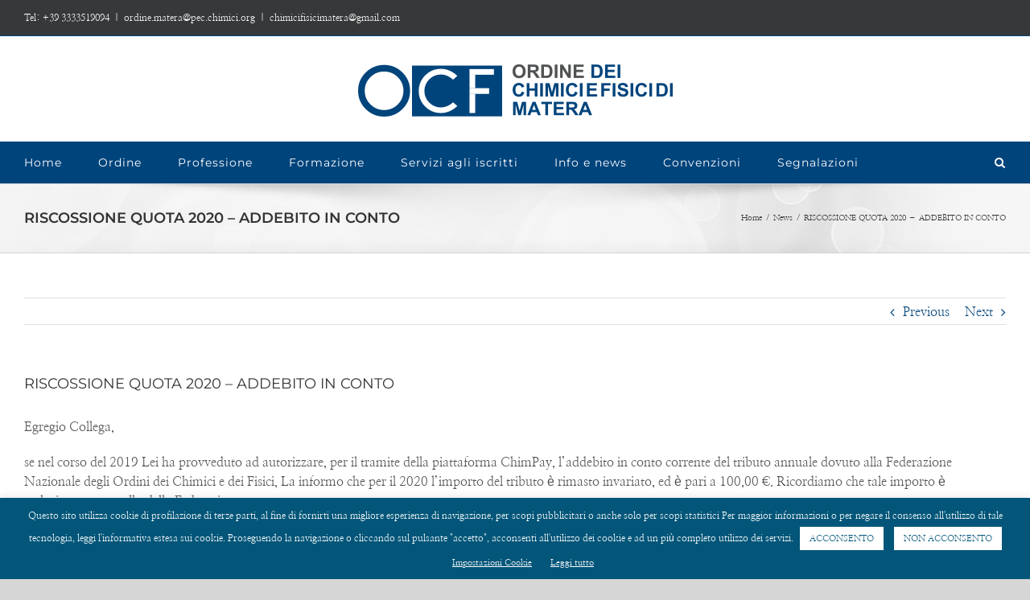

--- FILE ---
content_type: text/html; charset=UTF-8
request_url: https://www.chimicifisicimatera.it/news/riscossione-quota-2020-addebito-in-conto/
body_size: 13922
content:
<!DOCTYPE html>
<html class="avada-html-layout-boxed" lang="it-IT" prefix="og: http://ogp.me/ns# fb: http://ogp.me/ns/fb#">
<head>
	<meta http-equiv="X-UA-Compatible" content="IE=edge" />
	<meta http-equiv="Content-Type" content="text/html; charset=utf-8"/>
	<meta name="viewport" content="width=device-width, initial-scale=1" />
	<meta name='robots' content='index, follow, max-image-preview:large, max-snippet:-1, max-video-preview:-1' />

	<!-- This site is optimized with the Yoast SEO plugin v26.8 - https://yoast.com/product/yoast-seo-wordpress/ -->
	<title>RISCOSSIONE QUOTA 2020 – ADDEBITO IN CONTO - Ordine dei chimici e dei fisici di Matera</title>
	<link rel="canonical" href="https://www.chimicifisicimatera.it/news/riscossione-quota-2020-addebito-in-conto/" />
	<meta property="og:locale" content="it_IT" />
	<meta property="og:type" content="article" />
	<meta property="og:title" content="RISCOSSIONE QUOTA 2020 – ADDEBITO IN CONTO - Ordine dei chimici e dei fisici di Matera" />
	<meta property="og:description" content="Egregio Collega, se nel corso del 2019 Lei ha provveduto [&hellip;]" />
	<meta property="og:url" content="https://www.chimicifisicimatera.it/news/riscossione-quota-2020-addebito-in-conto/" />
	<meta property="og:site_name" content="Ordine dei chimici e dei fisici di Matera" />
	<meta property="article:published_time" content="2020-06-08T08:53:34+00:00" />
	<meta name="author" content="admin_chimifisicim" />
	<meta name="twitter:card" content="summary_large_image" />
	<meta name="twitter:label1" content="Scritto da" />
	<meta name="twitter:data1" content="admin_chimifisicim" />
	<meta name="twitter:label2" content="Tempo di lettura stimato" />
	<meta name="twitter:data2" content="1 minuto" />
	<script type="application/ld+json" class="yoast-schema-graph">{"@context":"https://schema.org","@graph":[{"@type":"Article","@id":"https://www.chimicifisicimatera.it/news/riscossione-quota-2020-addebito-in-conto/#article","isPartOf":{"@id":"https://www.chimicifisicimatera.it/news/riscossione-quota-2020-addebito-in-conto/"},"author":{"name":"admin_chimifisicim","@id":"https://www.chimicifisicimatera.it/#/schema/person/b998b43640a58c831615d5677c43a54e"},"headline":"RISCOSSIONE QUOTA 2020 – ADDEBITO IN CONTO","datePublished":"2020-06-08T08:53:34+00:00","mainEntityOfPage":{"@id":"https://www.chimicifisicimatera.it/news/riscossione-quota-2020-addebito-in-conto/"},"wordCount":292,"articleSection":["News"],"inLanguage":"it-IT"},{"@type":"WebPage","@id":"https://www.chimicifisicimatera.it/news/riscossione-quota-2020-addebito-in-conto/","url":"https://www.chimicifisicimatera.it/news/riscossione-quota-2020-addebito-in-conto/","name":"RISCOSSIONE QUOTA 2020 – ADDEBITO IN CONTO - Ordine dei chimici e dei fisici di Matera","isPartOf":{"@id":"https://www.chimicifisicimatera.it/#website"},"datePublished":"2020-06-08T08:53:34+00:00","author":{"@id":"https://www.chimicifisicimatera.it/#/schema/person/b998b43640a58c831615d5677c43a54e"},"breadcrumb":{"@id":"https://www.chimicifisicimatera.it/news/riscossione-quota-2020-addebito-in-conto/#breadcrumb"},"inLanguage":"it-IT","potentialAction":[{"@type":"ReadAction","target":["https://www.chimicifisicimatera.it/news/riscossione-quota-2020-addebito-in-conto/"]}]},{"@type":"BreadcrumbList","@id":"https://www.chimicifisicimatera.it/news/riscossione-quota-2020-addebito-in-conto/#breadcrumb","itemListElement":[{"@type":"ListItem","position":1,"name":"Home","item":"https://www.chimicifisicimatera.it/"},{"@type":"ListItem","position":2,"name":"RISCOSSIONE QUOTA 2020 – ADDEBITO IN CONTO"}]},{"@type":"WebSite","@id":"https://www.chimicifisicimatera.it/#website","url":"https://www.chimicifisicimatera.it/","name":"Ordine dei chimici e dei fisici di Matera","description":"","potentialAction":[{"@type":"SearchAction","target":{"@type":"EntryPoint","urlTemplate":"https://www.chimicifisicimatera.it/?s={search_term_string}"},"query-input":{"@type":"PropertyValueSpecification","valueRequired":true,"valueName":"search_term_string"}}],"inLanguage":"it-IT"},{"@type":"Person","@id":"https://www.chimicifisicimatera.it/#/schema/person/b998b43640a58c831615d5677c43a54e","name":"admin_chimifisicim","image":{"@type":"ImageObject","inLanguage":"it-IT","@id":"https://www.chimicifisicimatera.it/#/schema/person/image/","url":"https://secure.gravatar.com/avatar/36858ee34aecceb5f89bb4d0de61ab690f36817a501dd7504bd53259c2d36504?s=96&d=mm&r=g","contentUrl":"https://secure.gravatar.com/avatar/36858ee34aecceb5f89bb4d0de61ab690f36817a501dd7504bd53259c2d36504?s=96&d=mm&r=g","caption":"admin_chimifisicim"},"url":"https://www.chimicifisicimatera.it/author/admin_chimifisicim/"}]}</script>
	<!-- / Yoast SEO plugin. -->


<link rel='dns-prefetch' href='//www.google.com' />
<link rel="alternate" type="application/rss+xml" title="Ordine dei chimici e dei fisici di Matera &raquo; Feed" href="https://www.chimicifisicimatera.it/feed/" />
					<link rel="shortcut icon" href="https://www.chimicifisicimatera.it/wp-content/uploads/2019/03/favicon-32x32.png" type="image/x-icon" />
		
					<!-- For iPhone -->
			<link rel="apple-touch-icon" href="https://www.chimicifisicimatera.it/wp-content/uploads/2019/03/apple-icon-57x57.png">
		
					<!-- For iPhone Retina display -->
			<link rel="apple-touch-icon" sizes="114x114" href="https://www.chimicifisicimatera.it/wp-content/uploads/2019/03/apple-icon-114x114.png">
		
					<!-- For iPad -->
			<link rel="apple-touch-icon" sizes="72x72" href="https://www.chimicifisicimatera.it/wp-content/uploads/2019/03/apple-icon-72x72.png">
		
					<!-- For iPad Retina display -->
			<link rel="apple-touch-icon" sizes="144x144" href="https://www.chimicifisicimatera.it/wp-content/uploads/2019/03/apple-icon-144x144.png">
				<link rel="alternate" title="oEmbed (JSON)" type="application/json+oembed" href="https://www.chimicifisicimatera.it/wp-json/oembed/1.0/embed?url=https%3A%2F%2Fwww.chimicifisicimatera.it%2Fnews%2Friscossione-quota-2020-addebito-in-conto%2F" />
<link rel="alternate" title="oEmbed (XML)" type="text/xml+oembed" href="https://www.chimicifisicimatera.it/wp-json/oembed/1.0/embed?url=https%3A%2F%2Fwww.chimicifisicimatera.it%2Fnews%2Friscossione-quota-2020-addebito-in-conto%2F&#038;format=xml" />

		<meta property="og:title" content="RISCOSSIONE QUOTA 2020 – ADDEBITO IN CONTO"/>
		<meta property="og:type" content="article"/>
		<meta property="og:url" content="https://www.chimicifisicimatera.it/news/riscossione-quota-2020-addebito-in-conto/"/>
		<meta property="og:site_name" content="Ordine dei chimici e dei fisici di Matera"/>
		<meta property="og:description" content="Egregio Collega,
se nel corso del 2019 Lei ha provveduto ad autorizzare, per il tramite della piattaforma ChimPay, l’addebito in conto corrente del tributo annuale dovuto alla Federazione Nazionale degli Ordini dei Chimici e dei Fisici, La informo che per il 2020 l’importo del tributo è rimasto invariato, ed è pari a 100,00 €. Ricordiamo che"/>

									<meta property="og:image" content="https://www.chimicifisicimatera.it/wp-content/uploads/2019/03/logo1.png"/>
							<style id='wp-img-auto-sizes-contain-inline-css' type='text/css'>
img:is([sizes=auto i],[sizes^="auto," i]){contain-intrinsic-size:3000px 1500px}
/*# sourceURL=wp-img-auto-sizes-contain-inline-css */
</style>
<style id='wp-emoji-styles-inline-css' type='text/css'>

	img.wp-smiley, img.emoji {
		display: inline !important;
		border: none !important;
		box-shadow: none !important;
		height: 1em !important;
		width: 1em !important;
		margin: 0 0.07em !important;
		vertical-align: -0.1em !important;
		background: none !important;
		padding: 0 !important;
	}
/*# sourceURL=wp-emoji-styles-inline-css */
</style>
<style id='classic-theme-styles-inline-css' type='text/css'>
/*! This file is auto-generated */
.wp-block-button__link{color:#fff;background-color:#32373c;border-radius:9999px;box-shadow:none;text-decoration:none;padding:calc(.667em + 2px) calc(1.333em + 2px);font-size:1.125em}.wp-block-file__button{background:#32373c;color:#fff;text-decoration:none}
/*# sourceURL=/wp-includes/css/classic-themes.min.css */
</style>
<link rel='stylesheet' id='wp-components-css' href='https://www.chimicifisicimatera.it/wp-includes/css/dist/components/style.min.css?ver=be2b7fa44daa781c745bacf26e7ec9f6' type='text/css' media='all' />
<link rel='stylesheet' id='wp-preferences-css' href='https://www.chimicifisicimatera.it/wp-includes/css/dist/preferences/style.min.css?ver=be2b7fa44daa781c745bacf26e7ec9f6' type='text/css' media='all' />
<link rel='stylesheet' id='wp-block-editor-css' href='https://www.chimicifisicimatera.it/wp-includes/css/dist/block-editor/style.min.css?ver=be2b7fa44daa781c745bacf26e7ec9f6' type='text/css' media='all' />
<link rel='stylesheet' id='popup-maker-block-library-style-css' href='https://www.chimicifisicimatera.it/wp-content/plugins/popup-maker/dist/packages/block-library-style.css?ver=dbea705cfafe089d65f1' type='text/css' media='all' />
<link rel='stylesheet' id='cookie-law-info-css' href='https://www.chimicifisicimatera.it/wp-content/plugins/cookie-law-info/legacy/public/css/cookie-law-info-public.css?ver=3.3.9.1' type='text/css' media='all' />
<link rel='stylesheet' id='cookie-law-info-gdpr-css' href='https://www.chimicifisicimatera.it/wp-content/plugins/cookie-law-info/legacy/public/css/cookie-law-info-gdpr.css?ver=3.3.9.1' type='text/css' media='all' />
<link rel='stylesheet' id='avada-stylesheet-css' href='https://www.chimicifisicimatera.it/wp-content/themes/Avada/assets/css/style.min.css?ver=5.8.2' type='text/css' media='all' />
<link rel='stylesheet' id='child-style-css' href='https://www.chimicifisicimatera.it/wp-content/themes/Avada-Child-Theme/style.css?ver=be2b7fa44daa781c745bacf26e7ec9f6' type='text/css' media='all' />
<link rel='stylesheet' id='fusion-dynamic-css-css' href='https://www.chimicifisicimatera.it/wp-content/uploads/fusion-styles/62fef767b8f4ef8ad05b0ebf77ec1f42.min.css?ver=be2b7fa44daa781c745bacf26e7ec9f6' type='text/css' media='all' />
<script type="text/javascript" src="https://www.chimicifisicimatera.it/wp-includes/js/jquery/jquery.min.js?ver=3.7.1" id="jquery-core-js"></script>
<script type="text/javascript" src="https://www.chimicifisicimatera.it/wp-includes/js/jquery/jquery-migrate.min.js?ver=3.4.1" id="jquery-migrate-js"></script>
<script type="text/javascript" id="cookie-law-info-js-extra">
/* <![CDATA[ */
var Cli_Data = {"nn_cookie_ids":[],"cookielist":[],"non_necessary_cookies":[],"ccpaEnabled":"","ccpaRegionBased":"","ccpaBarEnabled":"","strictlyEnabled":["necessary","obligatoire"],"ccpaType":"gdpr","js_blocking":"","custom_integration":"","triggerDomRefresh":"","secure_cookies":""};
var cli_cookiebar_settings = {"animate_speed_hide":"500","animate_speed_show":"500","background":"#035679","border":"#b1a6a6c2","border_on":"","button_1_button_colour":"#ffffff","button_1_button_hover":"#cccccc","button_1_link_colour":"#035679","button_1_as_button":"1","button_1_new_win":"","button_2_button_colour":"#333","button_2_button_hover":"#292929","button_2_link_colour":"#ffffff","button_2_as_button":"","button_2_hidebar":"","button_3_button_colour":"#ffffff","button_3_button_hover":"#cccccc","button_3_link_colour":"#035679","button_3_as_button":"1","button_3_new_win":"","button_4_button_colour":"#000","button_4_button_hover":"#000000","button_4_link_colour":"#ffffff","button_4_as_button":"","button_7_button_colour":"#61a229","button_7_button_hover":"#4e8221","button_7_link_colour":"#fff","button_7_as_button":"1","button_7_new_win":"","font_family":"inherit","header_fix":"","notify_animate_hide":"1","notify_animate_show":"","notify_div_id":"#cookie-law-info-bar","notify_position_horizontal":"right","notify_position_vertical":"bottom","scroll_close":"","scroll_close_reload":"","accept_close_reload":"","reject_close_reload":"","showagain_tab":"1","showagain_background":"#fff","showagain_border":"#000","showagain_div_id":"#cookie-law-info-again","showagain_x_position":"100px","text":"#ffffff","show_once_yn":"","show_once":"10000","logging_on":"","as_popup":"","popup_overlay":"1","bar_heading_text":"","cookie_bar_as":"banner","popup_showagain_position":"bottom-right","widget_position":"left"};
var log_object = {"ajax_url":"https://www.chimicifisicimatera.it/wp-admin/admin-ajax.php"};
//# sourceURL=cookie-law-info-js-extra
/* ]]> */
</script>
<script type="text/javascript" src="https://www.chimicifisicimatera.it/wp-content/plugins/cookie-law-info/legacy/public/js/cookie-law-info-public.js?ver=3.3.9.1" id="cookie-law-info-js"></script>
<link rel="https://api.w.org/" href="https://www.chimicifisicimatera.it/wp-json/" /><link rel="alternate" title="JSON" type="application/json" href="https://www.chimicifisicimatera.it/wp-json/wp/v2/posts/835" /><link rel="EditURI" type="application/rsd+xml" title="RSD" href="https://www.chimicifisicimatera.it/xmlrpc.php?rsd" />
<meta http-equiv="Content-type" content="text/html; charset=utf-8" /><link rel='canonical' href='https://www.chimicifisicimatera.it/news/riscossione-quota-2020-addebito-in-conto/' />
		<style type="text/css" id="wp-custom-css">
			@media only screen and (max-width: 800px){
.fusion-header-v5 .fusion-header {  border-bottom: 0px;}
.fusion-is-sticky .fusion-sticky-menu-only.fusion-header-v5 .fusion-header{    border-bottom: 1px solid #d2d3d4;}
	}
.title-heading-right{font-weight:400 !important}
#cookie-law-info-bar {font-size:12px;}
.cli-plugin-main-link, .cli_settings_button {
    font-weight: 400;
    font-size: 90%;
	  text-decoration: underline;
}
@media only screen and (max-width: 480px) {#cookie-law-info-again{display:none !important;}}
#cookie_hdr_showagain {color:#fff;}

.fusion-is-sticky .fusion-main-menu > ul > li > a:hover, .fusion-is-sticky .fusion-main-menu > ul > li.current-menu-item > a, .fusion-main-menu .sub-menu li a:hover {color:#00447c;}

.sidebar .widget .widget-title {
    font-size: 18px;
    font-weight: 600;
    text-transform: uppercase;
    letter-spacing: 1px;
}
#wrapper .fusion-vertical-menu-widget.left .menu>li>a {
    padding-left: 0px;
}

.fusion-body .fusion-is-sticky .fusion-main-menu .current-menu-ancestor > a{color:#00447c;} 
.fusion-body .fusion-is-sticky .fusion-main-menu .current-menu-parent > a, .fusion-body .fusion-is-sticky .fusion-main-menu .current_page_item > a {color:#00447c;} 

.fusion-vertical-menu-widget ul.menu li a, .side-nav li a {
    font-size: 12px;
    text-transform: uppercase;
}
.iframe-container {
  overflow: hidden;
  padding-top: 56.25%;
  position: relative;
}
 
.iframe-container iframe {
   border: 0;
   height: 100%;
   left: 0;
   position: absolute;
   top: 0;
   width: 100%;
}
.mb50{margin-bottom:50px !important;}
bold, strong {
    font-weight: bold;
    color: #000;
}




#consiglio {
  font-family: Arial, Helvetica, sans-serif;
  border-collapse: collapse;
  width: 100%;
}

#consiglio td, #consiglio th {
  border: 1px solid #ddd;
  padding: 8px;
font-size: 14px;
}

#consiglio tr:nth-child(even){background-color: #f2f2f2;}

#consiglio tr:hover {background-color: #ddd;}

#consiglio th {
  padding-top: 12px;
  padding-bottom: 12px;
  text-align: left;
  background-color: #00447C;
  color: #FFFFFF !important;
text-transform: uppercase;
font-size: 14px;
}		</style>
		
		
	<script type="text/javascript">
		var doc = document.documentElement;
		doc.setAttribute('data-useragent', navigator.userAgent);
	</script>

	<!-- Google tag (gtag.js) -->
<script async src="https://www.googletagmanager.com/gtag/js?id=G-BR7PHNXHSP"></script>
<script>
  window.dataLayer = window.dataLayer || [];
  function gtag(){dataLayer.push(arguments);}
  gtag('js', new Date());

  gtag('config', 'G-BR7PHNXHSP');
</script>
<style id='global-styles-inline-css' type='text/css'>
:root{--wp--preset--aspect-ratio--square: 1;--wp--preset--aspect-ratio--4-3: 4/3;--wp--preset--aspect-ratio--3-4: 3/4;--wp--preset--aspect-ratio--3-2: 3/2;--wp--preset--aspect-ratio--2-3: 2/3;--wp--preset--aspect-ratio--16-9: 16/9;--wp--preset--aspect-ratio--9-16: 9/16;--wp--preset--color--black: #000000;--wp--preset--color--cyan-bluish-gray: #abb8c3;--wp--preset--color--white: #ffffff;--wp--preset--color--pale-pink: #f78da7;--wp--preset--color--vivid-red: #cf2e2e;--wp--preset--color--luminous-vivid-orange: #ff6900;--wp--preset--color--luminous-vivid-amber: #fcb900;--wp--preset--color--light-green-cyan: #7bdcb5;--wp--preset--color--vivid-green-cyan: #00d084;--wp--preset--color--pale-cyan-blue: #8ed1fc;--wp--preset--color--vivid-cyan-blue: #0693e3;--wp--preset--color--vivid-purple: #9b51e0;--wp--preset--gradient--vivid-cyan-blue-to-vivid-purple: linear-gradient(135deg,rgb(6,147,227) 0%,rgb(155,81,224) 100%);--wp--preset--gradient--light-green-cyan-to-vivid-green-cyan: linear-gradient(135deg,rgb(122,220,180) 0%,rgb(0,208,130) 100%);--wp--preset--gradient--luminous-vivid-amber-to-luminous-vivid-orange: linear-gradient(135deg,rgb(252,185,0) 0%,rgb(255,105,0) 100%);--wp--preset--gradient--luminous-vivid-orange-to-vivid-red: linear-gradient(135deg,rgb(255,105,0) 0%,rgb(207,46,46) 100%);--wp--preset--gradient--very-light-gray-to-cyan-bluish-gray: linear-gradient(135deg,rgb(238,238,238) 0%,rgb(169,184,195) 100%);--wp--preset--gradient--cool-to-warm-spectrum: linear-gradient(135deg,rgb(74,234,220) 0%,rgb(151,120,209) 20%,rgb(207,42,186) 40%,rgb(238,44,130) 60%,rgb(251,105,98) 80%,rgb(254,248,76) 100%);--wp--preset--gradient--blush-light-purple: linear-gradient(135deg,rgb(255,206,236) 0%,rgb(152,150,240) 100%);--wp--preset--gradient--blush-bordeaux: linear-gradient(135deg,rgb(254,205,165) 0%,rgb(254,45,45) 50%,rgb(107,0,62) 100%);--wp--preset--gradient--luminous-dusk: linear-gradient(135deg,rgb(255,203,112) 0%,rgb(199,81,192) 50%,rgb(65,88,208) 100%);--wp--preset--gradient--pale-ocean: linear-gradient(135deg,rgb(255,245,203) 0%,rgb(182,227,212) 50%,rgb(51,167,181) 100%);--wp--preset--gradient--electric-grass: linear-gradient(135deg,rgb(202,248,128) 0%,rgb(113,206,126) 100%);--wp--preset--gradient--midnight: linear-gradient(135deg,rgb(2,3,129) 0%,rgb(40,116,252) 100%);--wp--preset--font-size--small: 13px;--wp--preset--font-size--medium: 20px;--wp--preset--font-size--large: 36px;--wp--preset--font-size--x-large: 42px;--wp--preset--spacing--20: 0.44rem;--wp--preset--spacing--30: 0.67rem;--wp--preset--spacing--40: 1rem;--wp--preset--spacing--50: 1.5rem;--wp--preset--spacing--60: 2.25rem;--wp--preset--spacing--70: 3.38rem;--wp--preset--spacing--80: 5.06rem;--wp--preset--shadow--natural: 6px 6px 9px rgba(0, 0, 0, 0.2);--wp--preset--shadow--deep: 12px 12px 50px rgba(0, 0, 0, 0.4);--wp--preset--shadow--sharp: 6px 6px 0px rgba(0, 0, 0, 0.2);--wp--preset--shadow--outlined: 6px 6px 0px -3px rgb(255, 255, 255), 6px 6px rgb(0, 0, 0);--wp--preset--shadow--crisp: 6px 6px 0px rgb(0, 0, 0);}:where(.is-layout-flex){gap: 0.5em;}:where(.is-layout-grid){gap: 0.5em;}body .is-layout-flex{display: flex;}.is-layout-flex{flex-wrap: wrap;align-items: center;}.is-layout-flex > :is(*, div){margin: 0;}body .is-layout-grid{display: grid;}.is-layout-grid > :is(*, div){margin: 0;}:where(.wp-block-columns.is-layout-flex){gap: 2em;}:where(.wp-block-columns.is-layout-grid){gap: 2em;}:where(.wp-block-post-template.is-layout-flex){gap: 1.25em;}:where(.wp-block-post-template.is-layout-grid){gap: 1.25em;}.has-black-color{color: var(--wp--preset--color--black) !important;}.has-cyan-bluish-gray-color{color: var(--wp--preset--color--cyan-bluish-gray) !important;}.has-white-color{color: var(--wp--preset--color--white) !important;}.has-pale-pink-color{color: var(--wp--preset--color--pale-pink) !important;}.has-vivid-red-color{color: var(--wp--preset--color--vivid-red) !important;}.has-luminous-vivid-orange-color{color: var(--wp--preset--color--luminous-vivid-orange) !important;}.has-luminous-vivid-amber-color{color: var(--wp--preset--color--luminous-vivid-amber) !important;}.has-light-green-cyan-color{color: var(--wp--preset--color--light-green-cyan) !important;}.has-vivid-green-cyan-color{color: var(--wp--preset--color--vivid-green-cyan) !important;}.has-pale-cyan-blue-color{color: var(--wp--preset--color--pale-cyan-blue) !important;}.has-vivid-cyan-blue-color{color: var(--wp--preset--color--vivid-cyan-blue) !important;}.has-vivid-purple-color{color: var(--wp--preset--color--vivid-purple) !important;}.has-black-background-color{background-color: var(--wp--preset--color--black) !important;}.has-cyan-bluish-gray-background-color{background-color: var(--wp--preset--color--cyan-bluish-gray) !important;}.has-white-background-color{background-color: var(--wp--preset--color--white) !important;}.has-pale-pink-background-color{background-color: var(--wp--preset--color--pale-pink) !important;}.has-vivid-red-background-color{background-color: var(--wp--preset--color--vivid-red) !important;}.has-luminous-vivid-orange-background-color{background-color: var(--wp--preset--color--luminous-vivid-orange) !important;}.has-luminous-vivid-amber-background-color{background-color: var(--wp--preset--color--luminous-vivid-amber) !important;}.has-light-green-cyan-background-color{background-color: var(--wp--preset--color--light-green-cyan) !important;}.has-vivid-green-cyan-background-color{background-color: var(--wp--preset--color--vivid-green-cyan) !important;}.has-pale-cyan-blue-background-color{background-color: var(--wp--preset--color--pale-cyan-blue) !important;}.has-vivid-cyan-blue-background-color{background-color: var(--wp--preset--color--vivid-cyan-blue) !important;}.has-vivid-purple-background-color{background-color: var(--wp--preset--color--vivid-purple) !important;}.has-black-border-color{border-color: var(--wp--preset--color--black) !important;}.has-cyan-bluish-gray-border-color{border-color: var(--wp--preset--color--cyan-bluish-gray) !important;}.has-white-border-color{border-color: var(--wp--preset--color--white) !important;}.has-pale-pink-border-color{border-color: var(--wp--preset--color--pale-pink) !important;}.has-vivid-red-border-color{border-color: var(--wp--preset--color--vivid-red) !important;}.has-luminous-vivid-orange-border-color{border-color: var(--wp--preset--color--luminous-vivid-orange) !important;}.has-luminous-vivid-amber-border-color{border-color: var(--wp--preset--color--luminous-vivid-amber) !important;}.has-light-green-cyan-border-color{border-color: var(--wp--preset--color--light-green-cyan) !important;}.has-vivid-green-cyan-border-color{border-color: var(--wp--preset--color--vivid-green-cyan) !important;}.has-pale-cyan-blue-border-color{border-color: var(--wp--preset--color--pale-cyan-blue) !important;}.has-vivid-cyan-blue-border-color{border-color: var(--wp--preset--color--vivid-cyan-blue) !important;}.has-vivid-purple-border-color{border-color: var(--wp--preset--color--vivid-purple) !important;}.has-vivid-cyan-blue-to-vivid-purple-gradient-background{background: var(--wp--preset--gradient--vivid-cyan-blue-to-vivid-purple) !important;}.has-light-green-cyan-to-vivid-green-cyan-gradient-background{background: var(--wp--preset--gradient--light-green-cyan-to-vivid-green-cyan) !important;}.has-luminous-vivid-amber-to-luminous-vivid-orange-gradient-background{background: var(--wp--preset--gradient--luminous-vivid-amber-to-luminous-vivid-orange) !important;}.has-luminous-vivid-orange-to-vivid-red-gradient-background{background: var(--wp--preset--gradient--luminous-vivid-orange-to-vivid-red) !important;}.has-very-light-gray-to-cyan-bluish-gray-gradient-background{background: var(--wp--preset--gradient--very-light-gray-to-cyan-bluish-gray) !important;}.has-cool-to-warm-spectrum-gradient-background{background: var(--wp--preset--gradient--cool-to-warm-spectrum) !important;}.has-blush-light-purple-gradient-background{background: var(--wp--preset--gradient--blush-light-purple) !important;}.has-blush-bordeaux-gradient-background{background: var(--wp--preset--gradient--blush-bordeaux) !important;}.has-luminous-dusk-gradient-background{background: var(--wp--preset--gradient--luminous-dusk) !important;}.has-pale-ocean-gradient-background{background: var(--wp--preset--gradient--pale-ocean) !important;}.has-electric-grass-gradient-background{background: var(--wp--preset--gradient--electric-grass) !important;}.has-midnight-gradient-background{background: var(--wp--preset--gradient--midnight) !important;}.has-small-font-size{font-size: var(--wp--preset--font-size--small) !important;}.has-medium-font-size{font-size: var(--wp--preset--font-size--medium) !important;}.has-large-font-size{font-size: var(--wp--preset--font-size--large) !important;}.has-x-large-font-size{font-size: var(--wp--preset--font-size--x-large) !important;}
/*# sourceURL=global-styles-inline-css */
</style>
</head>

<body data-rsssl=1 class="wp-singular post-template-default single single-post postid-835 single-format-standard wp-theme-Avada wp-child-theme-Avada-Child-Theme fusion-image-hovers fusion-body ltr fusion-sticky-header no-mobile-slidingbar no-mobile-totop fusion-disable-outline mobile-logo-pos-center layout-boxed-mode layout-boxed-mode-full fusion-top-header menu-text-align-left mobile-menu-design-modern fusion-show-pagination-text fusion-header-layout-v5 avada-responsive avada-footer-fx-none fusion-search-form-classic fusion-avatar-square">
	<a class="skip-link screen-reader-text" href="#content">Skip to content</a>
				<div id="wrapper" class="">
		<div id="home" style="position:relative;top:-1px;"></div>
		
			<header class="fusion-header-wrapper">
				<div class="fusion-header-v5 fusion-logo-center fusion-sticky-menu-1 fusion-sticky-logo-1 fusion-mobile-logo-1 fusion-sticky-menu-only fusion-header-menu-align-left fusion-mobile-menu-design-modern">
					
<div class="fusion-secondary-header">
	<div class="fusion-row">
					<div class="fusion-alignleft">
				<div class="fusion-contact-info">Tel: <a href="tel:+393333519094 ">+39 3333519094</a><span class="fusion-header-separator">|</span><a href="mailto:ordine.matera@pec.chimici.org">ordine.matera@pec.chimici.org</a><span class="fusion-header-separator">|</span><a href="mailto:&#99;hi&#109;i&#99;&#105;f&#105;&#115;ic&#105;ma&#116;&#101;ra&#64;&#103;&#109;&#97;i&#108;&#46;com">&#99;hi&#109;i&#99;&#105;f&#105;&#115;ic&#105;ma&#116;&#101;ra&#64;&#103;&#109;&#97;i&#108;&#46;com</a></div>			</div>
							<div class="fusion-alignright">
				<nav class="fusion-secondary-menu" role="navigation" aria-label="Secondary Menu"></nav>			</div>
			</div>
</div>
<div class="fusion-header-sticky-height"></div>
<div class="fusion-sticky-header-wrapper"> <!-- start fusion sticky header wrapper -->
	<div class="fusion-header">
		<div class="fusion-row">
							<div class="fusion-logo" data-margin-top="31px" data-margin-bottom="31px" data-margin-left="0px" data-margin-right="0px">
			<a class="fusion-logo-link"  href="https://www.chimicifisicimatera.it/" >

						<!-- standard logo -->
			<img src="https://www.chimicifisicimatera.it/wp-content/uploads/2019/03/logo1.png" srcset="https://www.chimicifisicimatera.it/wp-content/uploads/2019/03/logo1.png 1x, https://www.chimicifisicimatera.it/wp-content/uploads/2019/03/logo_retina.png 2x" width="391" height="65" style="max-height:65px;height:auto;" alt="Ordine dei chimici e dei fisici di Matera Logo" data-retina_logo_url="https://www.chimicifisicimatera.it/wp-content/uploads/2019/03/logo_retina.png" class="fusion-standard-logo" />

											<!-- mobile logo -->
				<img src="https://www.chimicifisicimatera.it/wp-content/uploads/2019/06/logo-mobile-extended.png" srcset="https://www.chimicifisicimatera.it/wp-content/uploads/2019/06/logo-mobile-extended.png 1x" width="210" height="35" alt="Ordine dei chimici e dei fisici di Matera Logo" data-retina_logo_url="" class="fusion-mobile-logo" />
			
											<!-- sticky header logo -->
				<img src="https://www.chimicifisicimatera.it/wp-content/uploads/2019/06/logo-mobile-extended.png" srcset="https://www.chimicifisicimatera.it/wp-content/uploads/2019/06/logo-mobile-extended.png 1x" width="210" height="35" alt="Ordine dei chimici e dei fisici di Matera Logo" data-retina_logo_url="" class="fusion-sticky-logo" />
					</a>
		</div>
								<div class="fusion-mobile-menu-icons">
							<a href="#" class="fusion-icon fusion-icon-bars" aria-label="Toggle mobile menu" aria-expanded="false"></a>
		
					<a href="#" class="fusion-icon fusion-icon-search" aria-label="Toggle mobile search"></a>
		
		
			</div>
				
					</div>
	</div>
	<div class="fusion-secondary-main-menu">
		<div class="fusion-row">
			<nav class="fusion-main-menu" aria-label="Main Menu"><ul id="menu-main-menu" class="fusion-menu"><li  id="menu-item-456"  class="menu-item menu-item-type-post_type menu-item-object-page menu-item-home menu-item-456"  data-item-id="456"><a  href="https://www.chimicifisicimatera.it/" class="fusion-arrow-highlight"><span class="menu-text">Home<span class="fusion-arrow-svg"><svg height="12px" width="23px">
					<path d="M0 0 L11.5 12 L23 0 Z" fill="#ffffff" stroke="#00447c" stroke-width="1"/>
					</svg></span></span></a></li><li  id="menu-item-21"  class="menu-item menu-item-type-custom menu-item-object-custom menu-item-has-children menu-item-21 fusion-dropdown-menu"  data-item-id="21"><a  href="#" class="fusion-arrow-highlight"><span class="menu-text">Ordine<span class="fusion-arrow-svg"><svg height="12px" width="23px">
					<path d="M0 0 L11.5 12 L23 0 Z" fill="#ffffff" stroke="#00447c" stroke-width="1"/>
					</svg></span><span class="fusion-dropdown-svg"><svg height="12px" width="23px">
						<path d="M0 12 L11.5 0 L23 12 Z" fill="#f8f8f8"/>
						</svg></span></span></a><ul role="menu" class="sub-menu"><li  id="menu-item-208"  class="menu-item menu-item-type-post_type menu-item-object-page menu-item-208 fusion-dropdown-submenu" ><a  href="https://www.chimicifisicimatera.it/chi-siamo/" class="fusion-arrow-highlight"><span>Chi siamo</span></a></li><li  id="menu-item-209"  class="menu-item menu-item-type-post_type menu-item-object-page menu-item-209 fusion-dropdown-submenu" ><a  href="https://www.chimicifisicimatera.it/consiglio-direttivo/" class="fusion-arrow-highlight"><span>Consiglio direttivo</span></a></li><li  id="menu-item-206"  class="menu-item menu-item-type-post_type menu-item-object-page menu-item-206 fusion-dropdown-submenu" ><a  href="https://www.chimicifisicimatera.it/amministrazione-trasparente/" class="fusion-arrow-highlight"><span>Amministrazione trasparente</span></a></li><li  id="menu-item-1818"  class="menu-item menu-item-type-post_type menu-item-object-page menu-item-1818 fusion-dropdown-submenu" ><a  href="https://www.chimicifisicimatera.it/elezioni-quadriennio-2025-2029/" class="fusion-arrow-highlight"><span>Elezioni quadriennio 2025-2029</span></a></li></ul></li><li  id="menu-item-25"  class="menu-item menu-item-type-custom menu-item-object-custom menu-item-has-children menu-item-25 fusion-dropdown-menu"  data-item-id="25"><a  href="#" class="fusion-arrow-highlight"><span class="menu-text">Professione<span class="fusion-arrow-svg"><svg height="12px" width="23px">
					<path d="M0 0 L11.5 12 L23 0 Z" fill="#ffffff" stroke="#00447c" stroke-width="1"/>
					</svg></span><span class="fusion-dropdown-svg"><svg height="12px" width="23px">
						<path d="M0 12 L11.5 0 L23 12 Z" fill="#f8f8f8"/>
						</svg></span></span></a><ul role="menu" class="sub-menu"><li  id="menu-item-320"  class="menu-item menu-item-type-post_type menu-item-object-page menu-item-320 fusion-dropdown-submenu" ><a  href="https://www.chimicifisicimatera.it/iscrizione-allalbo/" class="fusion-arrow-highlight"><span>Iscrizione all&#8217;albo</span></a></li><li  id="menu-item-207"  class="menu-item menu-item-type-post_type menu-item-object-page menu-item-207 fusion-dropdown-submenu" ><a  href="https://www.chimicifisicimatera.it/codice-deontologico/" class="fusion-arrow-highlight"><span>Codice deontologico</span></a></li><li  id="menu-item-318"  class="menu-item menu-item-type-post_type menu-item-object-page menu-item-318 fusion-dropdown-submenu" ><a  href="https://www.chimicifisicimatera.it/previdenza-epap/" class="fusion-arrow-highlight"><span>Previdenza EPAP</span></a></li><li  id="menu-item-321"  class="menu-item menu-item-type-post_type menu-item-object-page menu-item-321 fusion-dropdown-submenu" ><a  href="https://www.chimicifisicimatera.it/esami-di-stato/" class="fusion-arrow-highlight"><span>Esami di stato</span></a></li><li  id="menu-item-319"  class="menu-item menu-item-type-post_type menu-item-object-page menu-item-319 fusion-dropdown-submenu" ><a  href="https://www.chimicifisicimatera.it/iscritti-allalbo/" class="fusion-arrow-highlight"><span>Iscritti all&#8217;albo</span></a></li></ul></li><li  id="menu-item-322"  class="menu-item menu-item-type-post_type menu-item-object-page menu-item-322"  data-item-id="322"><a  href="https://www.chimicifisicimatera.it/formazione/" class="fusion-arrow-highlight"><span class="menu-text">Formazione<span class="fusion-arrow-svg"><svg height="12px" width="23px">
					<path d="M0 0 L11.5 12 L23 0 Z" fill="#ffffff" stroke="#00447c" stroke-width="1"/>
					</svg></span></span></a></li><li  id="menu-item-323"  class="menu-item menu-item-type-custom menu-item-object-custom menu-item-has-children menu-item-323 fusion-dropdown-menu"  data-item-id="323"><a  href="#" class="fusion-arrow-highlight"><span class="menu-text">Servizi agli iscritti<span class="fusion-arrow-svg"><svg height="12px" width="23px">
					<path d="M0 0 L11.5 12 L23 0 Z" fill="#ffffff" stroke="#00447c" stroke-width="1"/>
					</svg></span><span class="fusion-dropdown-svg"><svg height="12px" width="23px">
						<path d="M0 12 L11.5 0 L23 12 Z" fill="#f8f8f8"/>
						</svg></span></span></a><ul role="menu" class="sub-menu"><li  id="menu-item-326"  class="menu-item menu-item-type-post_type menu-item-object-page menu-item-326 fusion-dropdown-submenu" ><a  href="https://www.chimicifisicimatera.it/firma-elettronica-qualificata-e-sigillo-professionale/" class="fusion-arrow-highlight"><span>Firma elettronica qualificata e sigillo professionale</span></a></li><li  id="menu-item-324"  class="menu-item menu-item-type-post_type menu-item-object-page menu-item-324 fusion-dropdown-submenu" ><a  href="https://www.chimicifisicimatera.it/pec-2/" class="fusion-arrow-highlight"><span>Pec</span></a></li><li  id="menu-item-325"  class="menu-item menu-item-type-post_type menu-item-object-page menu-item-325 fusion-dropdown-submenu" ><a  href="https://www.chimicifisicimatera.it/email/" class="fusion-arrow-highlight"><span>Email personalizzata</span></a></li><li  id="menu-item-327"  class="menu-item menu-item-type-post_type menu-item-object-page menu-item-327 fusion-dropdown-submenu" ><a  href="https://www.chimicifisicimatera.it/modulistica/" class="fusion-arrow-highlight"><span>Modulistica</span></a></li></ul></li><li  id="menu-item-328"  class="menu-item menu-item-type-custom menu-item-object-custom menu-item-has-children menu-item-328 fusion-dropdown-menu"  data-item-id="328"><a  href="#" class="fusion-arrow-highlight"><span class="menu-text">Info e news<span class="fusion-arrow-svg"><svg height="12px" width="23px">
					<path d="M0 0 L11.5 12 L23 0 Z" fill="#ffffff" stroke="#00447c" stroke-width="1"/>
					</svg></span><span class="fusion-dropdown-svg"><svg height="12px" width="23px">
						<path d="M0 12 L11.5 0 L23 12 Z" fill="#f8f8f8"/>
						</svg></span></span></a><ul role="menu" class="sub-menu"><li  id="menu-item-205"  class="menu-item menu-item-type-post_type menu-item-object-page menu-item-205 fusion-dropdown-submenu" ><a  href="https://www.chimicifisicimatera.it/news-comunicati/" class="fusion-arrow-highlight"><span>News</span></a></li><li  id="menu-item-329"  class="menu-item menu-item-type-post_type menu-item-object-page menu-item-329 fusion-dropdown-submenu" ><a  href="https://www.chimicifisicimatera.it/normative/" class="fusion-arrow-highlight"><span>Normative</span></a></li><li  id="menu-item-330"  class="menu-item menu-item-type-post_type menu-item-object-page menu-item-330 fusion-dropdown-submenu" ><a  href="https://www.chimicifisicimatera.it/pareri-e-circolari/" class="fusion-arrow-highlight"><span>Pareri e circolari</span></a></li></ul></li><li  id="menu-item-331"  class="menu-item menu-item-type-post_type menu-item-object-page menu-item-has-children menu-item-331 fusion-dropdown-menu"  data-item-id="331"><a  href="https://www.chimicifisicimatera.it/convenzioni/" class="fusion-arrow-highlight"><span class="menu-text">Convenzioni<span class="fusion-arrow-svg"><svg height="12px" width="23px">
					<path d="M0 0 L11.5 12 L23 0 Z" fill="#ffffff" stroke="#00447c" stroke-width="1"/>
					</svg></span><span class="fusion-dropdown-svg"><svg height="12px" width="23px">
						<path d="M0 12 L11.5 0 L23 12 Z" fill="#f8f8f8"/>
						</svg></span></span></a><ul role="menu" class="sub-menu"><li  id="menu-item-332"  class="menu-item menu-item-type-post_type menu-item-object-page menu-item-332 fusion-dropdown-submenu" ><a  href="https://www.chimicifisicimatera.it/convenzioni/convenzione-parcella-sicura/" class="fusion-arrow-highlight"><span>Convenzione A&#038;CS</span></a></li><li  id="menu-item-333"  class="menu-item menu-item-type-post_type menu-item-object-page menu-item-333 fusion-dropdown-submenu" ><a  href="https://www.chimicifisicimatera.it/convenzioni/convenzione-con-space-hotels/" class="fusion-arrow-highlight"><span>Convenzione con SPACE HOTELS</span></a></li><li  id="menu-item-334"  class="menu-item menu-item-type-post_type menu-item-object-page menu-item-334 fusion-dropdown-submenu" ><a  href="https://www.chimicifisicimatera.it/convenzioni/convenzione-janua-broker/" class="fusion-arrow-highlight"><span>Convenzione con JANUA BROKER</span></a></li><li  id="menu-item-335"  class="menu-item menu-item-type-post_type menu-item-object-page menu-item-335 fusion-dropdown-submenu" ><a  href="https://www.chimicifisicimatera.it/convenzioni/convenzione-con-geoweb/" class="fusion-arrow-highlight"><span>Convenzione con GEOWEB</span></a></li><li  id="menu-item-336"  class="menu-item menu-item-type-post_type menu-item-object-page menu-item-336 fusion-dropdown-submenu" ><a  href="https://www.chimicifisicimatera.it/convenzioni/convenzione-con-fca/" class="fusion-arrow-highlight"><span>Convenzione con FCA</span></a></li><li  id="menu-item-337"  class="menu-item menu-item-type-post_type menu-item-object-page menu-item-337 fusion-dropdown-submenu" ><a  href="https://www.chimicifisicimatera.it/convenzioni/convenzione-con-emapi/" class="fusion-arrow-highlight"><span>Convenzione con EMAPI</span></a></li><li  id="menu-item-338"  class="menu-item menu-item-type-post_type menu-item-object-page menu-item-338 fusion-dropdown-submenu" ><a  href="https://www.chimicifisicimatera.it/convenzioni/convenzione-con-aec-broker/" class="fusion-arrow-highlight"><span>Convenzione con AEC BROKER</span></a></li><li  id="menu-item-615"  class="menu-item menu-item-type-post_type menu-item-object-page menu-item-615 fusion-dropdown-submenu" ><a  href="https://www.chimicifisicimatera.it/convenzioni/convenzione-uni/" class="fusion-arrow-highlight"><span>Convenzione con UNI</span></a></li><li  id="menu-item-614"  class="menu-item menu-item-type-post_type menu-item-object-page menu-item-614 fusion-dropdown-submenu" ><a  href="https://www.chimicifisicimatera.it/convenzioni/convenzione-aon/" class="fusion-arrow-highlight"><span>Convenzione con AON</span></a></li></ul></li><li  id="menu-item-1463"  class="menu-item menu-item-type-post_type menu-item-object-post menu-item-1463"  data-item-id="1463"><a  href="https://www.chimicifisicimatera.it/news/sistema-di-segnalazione/" class="fusion-arrow-highlight"><span class="menu-text">Segnalazioni<span class="fusion-arrow-svg"><svg height="12px" width="23px">
					<path d="M0 0 L11.5 12 L23 0 Z" fill="#ffffff" stroke="#00447c" stroke-width="1"/>
					</svg></span></span></a></li><li class="fusion-custom-menu-item fusion-main-menu-search"><a class="fusion-main-menu-icon" href="#" aria-label="Search" data-title="Search" title="Search"></a><div class="fusion-custom-menu-item-contents"><form role="search" class="searchform fusion-search-form" method="get" action="https://www.chimicifisicimatera.it/">
	<div class="fusion-search-form-content">
		<div class="fusion-search-field search-field">
			<label><span class="screen-reader-text">Search for:</span>
				<input type="text" value="" name="s" class="s" placeholder="Search ..." required aria-required="true" aria-label="Search ..."/>
			</label>
		</div>
		<div class="fusion-search-button search-button">
			<input type="submit" class="fusion-search-submit searchsubmit" value="&#xf002;" />
		</div>
	</div>
</form>
</div></li></ul></nav><nav class="fusion-main-menu fusion-sticky-menu" aria-label="Main Menu Sticky"><ul id="menu-main-menu-1" class="fusion-menu"><li   class="menu-item menu-item-type-post_type menu-item-object-page menu-item-home menu-item-456"  data-item-id="456"><a  href="https://www.chimicifisicimatera.it/" class="fusion-arrow-highlight"><span class="menu-text">Home<span class="fusion-arrow-svg"><svg height="12px" width="23px">
					<path d="M0 0 L11.5 12 L23 0 Z" fill="#ffffff" stroke="#00447c" stroke-width="1"/>
					</svg></span></span></a></li><li   class="menu-item menu-item-type-custom menu-item-object-custom menu-item-has-children menu-item-21 fusion-dropdown-menu"  data-item-id="21"><a  href="#" class="fusion-arrow-highlight"><span class="menu-text">Ordine<span class="fusion-arrow-svg"><svg height="12px" width="23px">
					<path d="M0 0 L11.5 12 L23 0 Z" fill="#ffffff" stroke="#00447c" stroke-width="1"/>
					</svg></span><span class="fusion-dropdown-svg"><svg height="12px" width="23px">
						<path d="M0 12 L11.5 0 L23 12 Z" fill="#f8f8f8"/>
						</svg></span></span></a><ul role="menu" class="sub-menu"><li   class="menu-item menu-item-type-post_type menu-item-object-page menu-item-208 fusion-dropdown-submenu" ><a  href="https://www.chimicifisicimatera.it/chi-siamo/" class="fusion-arrow-highlight"><span>Chi siamo</span></a></li><li   class="menu-item menu-item-type-post_type menu-item-object-page menu-item-209 fusion-dropdown-submenu" ><a  href="https://www.chimicifisicimatera.it/consiglio-direttivo/" class="fusion-arrow-highlight"><span>Consiglio direttivo</span></a></li><li   class="menu-item menu-item-type-post_type menu-item-object-page menu-item-206 fusion-dropdown-submenu" ><a  href="https://www.chimicifisicimatera.it/amministrazione-trasparente/" class="fusion-arrow-highlight"><span>Amministrazione trasparente</span></a></li><li   class="menu-item menu-item-type-post_type menu-item-object-page menu-item-1818 fusion-dropdown-submenu" ><a  href="https://www.chimicifisicimatera.it/elezioni-quadriennio-2025-2029/" class="fusion-arrow-highlight"><span>Elezioni quadriennio 2025-2029</span></a></li></ul></li><li   class="menu-item menu-item-type-custom menu-item-object-custom menu-item-has-children menu-item-25 fusion-dropdown-menu"  data-item-id="25"><a  href="#" class="fusion-arrow-highlight"><span class="menu-text">Professione<span class="fusion-arrow-svg"><svg height="12px" width="23px">
					<path d="M0 0 L11.5 12 L23 0 Z" fill="#ffffff" stroke="#00447c" stroke-width="1"/>
					</svg></span><span class="fusion-dropdown-svg"><svg height="12px" width="23px">
						<path d="M0 12 L11.5 0 L23 12 Z" fill="#f8f8f8"/>
						</svg></span></span></a><ul role="menu" class="sub-menu"><li   class="menu-item menu-item-type-post_type menu-item-object-page menu-item-320 fusion-dropdown-submenu" ><a  href="https://www.chimicifisicimatera.it/iscrizione-allalbo/" class="fusion-arrow-highlight"><span>Iscrizione all&#8217;albo</span></a></li><li   class="menu-item menu-item-type-post_type menu-item-object-page menu-item-207 fusion-dropdown-submenu" ><a  href="https://www.chimicifisicimatera.it/codice-deontologico/" class="fusion-arrow-highlight"><span>Codice deontologico</span></a></li><li   class="menu-item menu-item-type-post_type menu-item-object-page menu-item-318 fusion-dropdown-submenu" ><a  href="https://www.chimicifisicimatera.it/previdenza-epap/" class="fusion-arrow-highlight"><span>Previdenza EPAP</span></a></li><li   class="menu-item menu-item-type-post_type menu-item-object-page menu-item-321 fusion-dropdown-submenu" ><a  href="https://www.chimicifisicimatera.it/esami-di-stato/" class="fusion-arrow-highlight"><span>Esami di stato</span></a></li><li   class="menu-item menu-item-type-post_type menu-item-object-page menu-item-319 fusion-dropdown-submenu" ><a  href="https://www.chimicifisicimatera.it/iscritti-allalbo/" class="fusion-arrow-highlight"><span>Iscritti all&#8217;albo</span></a></li></ul></li><li   class="menu-item menu-item-type-post_type menu-item-object-page menu-item-322"  data-item-id="322"><a  href="https://www.chimicifisicimatera.it/formazione/" class="fusion-arrow-highlight"><span class="menu-text">Formazione<span class="fusion-arrow-svg"><svg height="12px" width="23px">
					<path d="M0 0 L11.5 12 L23 0 Z" fill="#ffffff" stroke="#00447c" stroke-width="1"/>
					</svg></span></span></a></li><li   class="menu-item menu-item-type-custom menu-item-object-custom menu-item-has-children menu-item-323 fusion-dropdown-menu"  data-item-id="323"><a  href="#" class="fusion-arrow-highlight"><span class="menu-text">Servizi agli iscritti<span class="fusion-arrow-svg"><svg height="12px" width="23px">
					<path d="M0 0 L11.5 12 L23 0 Z" fill="#ffffff" stroke="#00447c" stroke-width="1"/>
					</svg></span><span class="fusion-dropdown-svg"><svg height="12px" width="23px">
						<path d="M0 12 L11.5 0 L23 12 Z" fill="#f8f8f8"/>
						</svg></span></span></a><ul role="menu" class="sub-menu"><li   class="menu-item menu-item-type-post_type menu-item-object-page menu-item-326 fusion-dropdown-submenu" ><a  href="https://www.chimicifisicimatera.it/firma-elettronica-qualificata-e-sigillo-professionale/" class="fusion-arrow-highlight"><span>Firma elettronica qualificata e sigillo professionale</span></a></li><li   class="menu-item menu-item-type-post_type menu-item-object-page menu-item-324 fusion-dropdown-submenu" ><a  href="https://www.chimicifisicimatera.it/pec-2/" class="fusion-arrow-highlight"><span>Pec</span></a></li><li   class="menu-item menu-item-type-post_type menu-item-object-page menu-item-325 fusion-dropdown-submenu" ><a  href="https://www.chimicifisicimatera.it/email/" class="fusion-arrow-highlight"><span>Email personalizzata</span></a></li><li   class="menu-item menu-item-type-post_type menu-item-object-page menu-item-327 fusion-dropdown-submenu" ><a  href="https://www.chimicifisicimatera.it/modulistica/" class="fusion-arrow-highlight"><span>Modulistica</span></a></li></ul></li><li   class="menu-item menu-item-type-custom menu-item-object-custom menu-item-has-children menu-item-328 fusion-dropdown-menu"  data-item-id="328"><a  href="#" class="fusion-arrow-highlight"><span class="menu-text">Info e news<span class="fusion-arrow-svg"><svg height="12px" width="23px">
					<path d="M0 0 L11.5 12 L23 0 Z" fill="#ffffff" stroke="#00447c" stroke-width="1"/>
					</svg></span><span class="fusion-dropdown-svg"><svg height="12px" width="23px">
						<path d="M0 12 L11.5 0 L23 12 Z" fill="#f8f8f8"/>
						</svg></span></span></a><ul role="menu" class="sub-menu"><li   class="menu-item menu-item-type-post_type menu-item-object-page menu-item-205 fusion-dropdown-submenu" ><a  href="https://www.chimicifisicimatera.it/news-comunicati/" class="fusion-arrow-highlight"><span>News</span></a></li><li   class="menu-item menu-item-type-post_type menu-item-object-page menu-item-329 fusion-dropdown-submenu" ><a  href="https://www.chimicifisicimatera.it/normative/" class="fusion-arrow-highlight"><span>Normative</span></a></li><li   class="menu-item menu-item-type-post_type menu-item-object-page menu-item-330 fusion-dropdown-submenu" ><a  href="https://www.chimicifisicimatera.it/pareri-e-circolari/" class="fusion-arrow-highlight"><span>Pareri e circolari</span></a></li></ul></li><li   class="menu-item menu-item-type-post_type menu-item-object-page menu-item-has-children menu-item-331 fusion-dropdown-menu"  data-item-id="331"><a  href="https://www.chimicifisicimatera.it/convenzioni/" class="fusion-arrow-highlight"><span class="menu-text">Convenzioni<span class="fusion-arrow-svg"><svg height="12px" width="23px">
					<path d="M0 0 L11.5 12 L23 0 Z" fill="#ffffff" stroke="#00447c" stroke-width="1"/>
					</svg></span><span class="fusion-dropdown-svg"><svg height="12px" width="23px">
						<path d="M0 12 L11.5 0 L23 12 Z" fill="#f8f8f8"/>
						</svg></span></span></a><ul role="menu" class="sub-menu"><li   class="menu-item menu-item-type-post_type menu-item-object-page menu-item-332 fusion-dropdown-submenu" ><a  href="https://www.chimicifisicimatera.it/convenzioni/convenzione-parcella-sicura/" class="fusion-arrow-highlight"><span>Convenzione A&#038;CS</span></a></li><li   class="menu-item menu-item-type-post_type menu-item-object-page menu-item-333 fusion-dropdown-submenu" ><a  href="https://www.chimicifisicimatera.it/convenzioni/convenzione-con-space-hotels/" class="fusion-arrow-highlight"><span>Convenzione con SPACE HOTELS</span></a></li><li   class="menu-item menu-item-type-post_type menu-item-object-page menu-item-334 fusion-dropdown-submenu" ><a  href="https://www.chimicifisicimatera.it/convenzioni/convenzione-janua-broker/" class="fusion-arrow-highlight"><span>Convenzione con JANUA BROKER</span></a></li><li   class="menu-item menu-item-type-post_type menu-item-object-page menu-item-335 fusion-dropdown-submenu" ><a  href="https://www.chimicifisicimatera.it/convenzioni/convenzione-con-geoweb/" class="fusion-arrow-highlight"><span>Convenzione con GEOWEB</span></a></li><li   class="menu-item menu-item-type-post_type menu-item-object-page menu-item-336 fusion-dropdown-submenu" ><a  href="https://www.chimicifisicimatera.it/convenzioni/convenzione-con-fca/" class="fusion-arrow-highlight"><span>Convenzione con FCA</span></a></li><li   class="menu-item menu-item-type-post_type menu-item-object-page menu-item-337 fusion-dropdown-submenu" ><a  href="https://www.chimicifisicimatera.it/convenzioni/convenzione-con-emapi/" class="fusion-arrow-highlight"><span>Convenzione con EMAPI</span></a></li><li   class="menu-item menu-item-type-post_type menu-item-object-page menu-item-338 fusion-dropdown-submenu" ><a  href="https://www.chimicifisicimatera.it/convenzioni/convenzione-con-aec-broker/" class="fusion-arrow-highlight"><span>Convenzione con AEC BROKER</span></a></li><li   class="menu-item menu-item-type-post_type menu-item-object-page menu-item-615 fusion-dropdown-submenu" ><a  href="https://www.chimicifisicimatera.it/convenzioni/convenzione-uni/" class="fusion-arrow-highlight"><span>Convenzione con UNI</span></a></li><li   class="menu-item menu-item-type-post_type menu-item-object-page menu-item-614 fusion-dropdown-submenu" ><a  href="https://www.chimicifisicimatera.it/convenzioni/convenzione-aon/" class="fusion-arrow-highlight"><span>Convenzione con AON</span></a></li></ul></li><li   class="menu-item menu-item-type-post_type menu-item-object-post menu-item-1463"  data-item-id="1463"><a  href="https://www.chimicifisicimatera.it/news/sistema-di-segnalazione/" class="fusion-arrow-highlight"><span class="menu-text">Segnalazioni<span class="fusion-arrow-svg"><svg height="12px" width="23px">
					<path d="M0 0 L11.5 12 L23 0 Z" fill="#ffffff" stroke="#00447c" stroke-width="1"/>
					</svg></span></span></a></li><li class="fusion-custom-menu-item fusion-main-menu-search"><a class="fusion-main-menu-icon" href="#" aria-label="Search" data-title="Search" title="Search"></a><div class="fusion-custom-menu-item-contents"><form role="search" class="searchform fusion-search-form" method="get" action="https://www.chimicifisicimatera.it/">
	<div class="fusion-search-form-content">
		<div class="fusion-search-field search-field">
			<label><span class="screen-reader-text">Search for:</span>
				<input type="text" value="" name="s" class="s" placeholder="Search ..." required aria-required="true" aria-label="Search ..."/>
			</label>
		</div>
		<div class="fusion-search-button search-button">
			<input type="submit" class="fusion-search-submit searchsubmit" value="&#xf002;" />
		</div>
	</div>
</form>
</div></li></ul></nav><div class="fusion-mobile-navigation"><ul id="menu-main-menu-2" class="fusion-mobile-menu"><li   class="menu-item menu-item-type-post_type menu-item-object-page menu-item-home menu-item-456"  data-item-id="456"><a  href="https://www.chimicifisicimatera.it/" class="fusion-arrow-highlight"><span class="menu-text">Home<span class="fusion-arrow-svg"><svg height="12px" width="23px">
					<path d="M0 0 L11.5 12 L23 0 Z" fill="#ffffff" stroke="#00447c" stroke-width="1"/>
					</svg></span></span></a></li><li   class="menu-item menu-item-type-custom menu-item-object-custom menu-item-has-children menu-item-21 fusion-dropdown-menu"  data-item-id="21"><a  href="#" class="fusion-arrow-highlight"><span class="menu-text">Ordine<span class="fusion-arrow-svg"><svg height="12px" width="23px">
					<path d="M0 0 L11.5 12 L23 0 Z" fill="#ffffff" stroke="#00447c" stroke-width="1"/>
					</svg></span><span class="fusion-dropdown-svg"><svg height="12px" width="23px">
						<path d="M0 12 L11.5 0 L23 12 Z" fill="#f8f8f8"/>
						</svg></span></span></a><ul role="menu" class="sub-menu"><li   class="menu-item menu-item-type-post_type menu-item-object-page menu-item-208 fusion-dropdown-submenu" ><a  href="https://www.chimicifisicimatera.it/chi-siamo/" class="fusion-arrow-highlight"><span>Chi siamo</span></a></li><li   class="menu-item menu-item-type-post_type menu-item-object-page menu-item-209 fusion-dropdown-submenu" ><a  href="https://www.chimicifisicimatera.it/consiglio-direttivo/" class="fusion-arrow-highlight"><span>Consiglio direttivo</span></a></li><li   class="menu-item menu-item-type-post_type menu-item-object-page menu-item-206 fusion-dropdown-submenu" ><a  href="https://www.chimicifisicimatera.it/amministrazione-trasparente/" class="fusion-arrow-highlight"><span>Amministrazione trasparente</span></a></li><li   class="menu-item menu-item-type-post_type menu-item-object-page menu-item-1818 fusion-dropdown-submenu" ><a  href="https://www.chimicifisicimatera.it/elezioni-quadriennio-2025-2029/" class="fusion-arrow-highlight"><span>Elezioni quadriennio 2025-2029</span></a></li></ul></li><li   class="menu-item menu-item-type-custom menu-item-object-custom menu-item-has-children menu-item-25 fusion-dropdown-menu"  data-item-id="25"><a  href="#" class="fusion-arrow-highlight"><span class="menu-text">Professione<span class="fusion-arrow-svg"><svg height="12px" width="23px">
					<path d="M0 0 L11.5 12 L23 0 Z" fill="#ffffff" stroke="#00447c" stroke-width="1"/>
					</svg></span><span class="fusion-dropdown-svg"><svg height="12px" width="23px">
						<path d="M0 12 L11.5 0 L23 12 Z" fill="#f8f8f8"/>
						</svg></span></span></a><ul role="menu" class="sub-menu"><li   class="menu-item menu-item-type-post_type menu-item-object-page menu-item-320 fusion-dropdown-submenu" ><a  href="https://www.chimicifisicimatera.it/iscrizione-allalbo/" class="fusion-arrow-highlight"><span>Iscrizione all&#8217;albo</span></a></li><li   class="menu-item menu-item-type-post_type menu-item-object-page menu-item-207 fusion-dropdown-submenu" ><a  href="https://www.chimicifisicimatera.it/codice-deontologico/" class="fusion-arrow-highlight"><span>Codice deontologico</span></a></li><li   class="menu-item menu-item-type-post_type menu-item-object-page menu-item-318 fusion-dropdown-submenu" ><a  href="https://www.chimicifisicimatera.it/previdenza-epap/" class="fusion-arrow-highlight"><span>Previdenza EPAP</span></a></li><li   class="menu-item menu-item-type-post_type menu-item-object-page menu-item-321 fusion-dropdown-submenu" ><a  href="https://www.chimicifisicimatera.it/esami-di-stato/" class="fusion-arrow-highlight"><span>Esami di stato</span></a></li><li   class="menu-item menu-item-type-post_type menu-item-object-page menu-item-319 fusion-dropdown-submenu" ><a  href="https://www.chimicifisicimatera.it/iscritti-allalbo/" class="fusion-arrow-highlight"><span>Iscritti all&#8217;albo</span></a></li></ul></li><li   class="menu-item menu-item-type-post_type menu-item-object-page menu-item-322"  data-item-id="322"><a  href="https://www.chimicifisicimatera.it/formazione/" class="fusion-arrow-highlight"><span class="menu-text">Formazione<span class="fusion-arrow-svg"><svg height="12px" width="23px">
					<path d="M0 0 L11.5 12 L23 0 Z" fill="#ffffff" stroke="#00447c" stroke-width="1"/>
					</svg></span></span></a></li><li   class="menu-item menu-item-type-custom menu-item-object-custom menu-item-has-children menu-item-323 fusion-dropdown-menu"  data-item-id="323"><a  href="#" class="fusion-arrow-highlight"><span class="menu-text">Servizi agli iscritti<span class="fusion-arrow-svg"><svg height="12px" width="23px">
					<path d="M0 0 L11.5 12 L23 0 Z" fill="#ffffff" stroke="#00447c" stroke-width="1"/>
					</svg></span><span class="fusion-dropdown-svg"><svg height="12px" width="23px">
						<path d="M0 12 L11.5 0 L23 12 Z" fill="#f8f8f8"/>
						</svg></span></span></a><ul role="menu" class="sub-menu"><li   class="menu-item menu-item-type-post_type menu-item-object-page menu-item-326 fusion-dropdown-submenu" ><a  href="https://www.chimicifisicimatera.it/firma-elettronica-qualificata-e-sigillo-professionale/" class="fusion-arrow-highlight"><span>Firma elettronica qualificata e sigillo professionale</span></a></li><li   class="menu-item menu-item-type-post_type menu-item-object-page menu-item-324 fusion-dropdown-submenu" ><a  href="https://www.chimicifisicimatera.it/pec-2/" class="fusion-arrow-highlight"><span>Pec</span></a></li><li   class="menu-item menu-item-type-post_type menu-item-object-page menu-item-325 fusion-dropdown-submenu" ><a  href="https://www.chimicifisicimatera.it/email/" class="fusion-arrow-highlight"><span>Email personalizzata</span></a></li><li   class="menu-item menu-item-type-post_type menu-item-object-page menu-item-327 fusion-dropdown-submenu" ><a  href="https://www.chimicifisicimatera.it/modulistica/" class="fusion-arrow-highlight"><span>Modulistica</span></a></li></ul></li><li   class="menu-item menu-item-type-custom menu-item-object-custom menu-item-has-children menu-item-328 fusion-dropdown-menu"  data-item-id="328"><a  href="#" class="fusion-arrow-highlight"><span class="menu-text">Info e news<span class="fusion-arrow-svg"><svg height="12px" width="23px">
					<path d="M0 0 L11.5 12 L23 0 Z" fill="#ffffff" stroke="#00447c" stroke-width="1"/>
					</svg></span><span class="fusion-dropdown-svg"><svg height="12px" width="23px">
						<path d="M0 12 L11.5 0 L23 12 Z" fill="#f8f8f8"/>
						</svg></span></span></a><ul role="menu" class="sub-menu"><li   class="menu-item menu-item-type-post_type menu-item-object-page menu-item-205 fusion-dropdown-submenu" ><a  href="https://www.chimicifisicimatera.it/news-comunicati/" class="fusion-arrow-highlight"><span>News</span></a></li><li   class="menu-item menu-item-type-post_type menu-item-object-page menu-item-329 fusion-dropdown-submenu" ><a  href="https://www.chimicifisicimatera.it/normative/" class="fusion-arrow-highlight"><span>Normative</span></a></li><li   class="menu-item menu-item-type-post_type menu-item-object-page menu-item-330 fusion-dropdown-submenu" ><a  href="https://www.chimicifisicimatera.it/pareri-e-circolari/" class="fusion-arrow-highlight"><span>Pareri e circolari</span></a></li></ul></li><li   class="menu-item menu-item-type-post_type menu-item-object-page menu-item-has-children menu-item-331 fusion-dropdown-menu"  data-item-id="331"><a  href="https://www.chimicifisicimatera.it/convenzioni/" class="fusion-arrow-highlight"><span class="menu-text">Convenzioni<span class="fusion-arrow-svg"><svg height="12px" width="23px">
					<path d="M0 0 L11.5 12 L23 0 Z" fill="#ffffff" stroke="#00447c" stroke-width="1"/>
					</svg></span><span class="fusion-dropdown-svg"><svg height="12px" width="23px">
						<path d="M0 12 L11.5 0 L23 12 Z" fill="#f8f8f8"/>
						</svg></span></span></a><ul role="menu" class="sub-menu"><li   class="menu-item menu-item-type-post_type menu-item-object-page menu-item-332 fusion-dropdown-submenu" ><a  href="https://www.chimicifisicimatera.it/convenzioni/convenzione-parcella-sicura/" class="fusion-arrow-highlight"><span>Convenzione A&#038;CS</span></a></li><li   class="menu-item menu-item-type-post_type menu-item-object-page menu-item-333 fusion-dropdown-submenu" ><a  href="https://www.chimicifisicimatera.it/convenzioni/convenzione-con-space-hotels/" class="fusion-arrow-highlight"><span>Convenzione con SPACE HOTELS</span></a></li><li   class="menu-item menu-item-type-post_type menu-item-object-page menu-item-334 fusion-dropdown-submenu" ><a  href="https://www.chimicifisicimatera.it/convenzioni/convenzione-janua-broker/" class="fusion-arrow-highlight"><span>Convenzione con JANUA BROKER</span></a></li><li   class="menu-item menu-item-type-post_type menu-item-object-page menu-item-335 fusion-dropdown-submenu" ><a  href="https://www.chimicifisicimatera.it/convenzioni/convenzione-con-geoweb/" class="fusion-arrow-highlight"><span>Convenzione con GEOWEB</span></a></li><li   class="menu-item menu-item-type-post_type menu-item-object-page menu-item-336 fusion-dropdown-submenu" ><a  href="https://www.chimicifisicimatera.it/convenzioni/convenzione-con-fca/" class="fusion-arrow-highlight"><span>Convenzione con FCA</span></a></li><li   class="menu-item menu-item-type-post_type menu-item-object-page menu-item-337 fusion-dropdown-submenu" ><a  href="https://www.chimicifisicimatera.it/convenzioni/convenzione-con-emapi/" class="fusion-arrow-highlight"><span>Convenzione con EMAPI</span></a></li><li   class="menu-item menu-item-type-post_type menu-item-object-page menu-item-338 fusion-dropdown-submenu" ><a  href="https://www.chimicifisicimatera.it/convenzioni/convenzione-con-aec-broker/" class="fusion-arrow-highlight"><span>Convenzione con AEC BROKER</span></a></li><li   class="menu-item menu-item-type-post_type menu-item-object-page menu-item-615 fusion-dropdown-submenu" ><a  href="https://www.chimicifisicimatera.it/convenzioni/convenzione-uni/" class="fusion-arrow-highlight"><span>Convenzione con UNI</span></a></li><li   class="menu-item menu-item-type-post_type menu-item-object-page menu-item-614 fusion-dropdown-submenu" ><a  href="https://www.chimicifisicimatera.it/convenzioni/convenzione-aon/" class="fusion-arrow-highlight"><span>Convenzione con AON</span></a></li></ul></li><li   class="menu-item menu-item-type-post_type menu-item-object-post menu-item-1463"  data-item-id="1463"><a  href="https://www.chimicifisicimatera.it/news/sistema-di-segnalazione/" class="fusion-arrow-highlight"><span class="menu-text">Segnalazioni<span class="fusion-arrow-svg"><svg height="12px" width="23px">
					<path d="M0 0 L11.5 12 L23 0 Z" fill="#ffffff" stroke="#00447c" stroke-width="1"/>
					</svg></span></span></a></li></ul></div>
<nav class="fusion-mobile-nav-holder fusion-mobile-menu-text-align-left" aria-label="Main Menu Mobile"></nav>

	<nav class="fusion-mobile-nav-holder fusion-mobile-menu-text-align-left fusion-mobile-sticky-nav-holder" aria-label="Main Menu Mobile Sticky"></nav>
			
<div class="fusion-clearfix"></div>
<div class="fusion-mobile-menu-search">
	<form role="search" class="searchform fusion-search-form" method="get" action="https://www.chimicifisicimatera.it/">
	<div class="fusion-search-form-content">
		<div class="fusion-search-field search-field">
			<label><span class="screen-reader-text">Search for:</span>
				<input type="text" value="" name="s" class="s" placeholder="Search ..." required aria-required="true" aria-label="Search ..."/>
			</label>
		</div>
		<div class="fusion-search-button search-button">
			<input type="submit" class="fusion-search-submit searchsubmit" value="&#xf002;" />
		</div>
	</div>
</form>
</div>
		</div>
	</div>
</div> <!-- end fusion sticky header wrapper -->
				</div>
				<div class="fusion-clearfix"></div>
			</header>
					
		
		<div id="sliders-container">
					</div>
				
		
					<div class="fusion-page-title-bar fusion-page-title-bar-none fusion-page-title-bar-left">
	<div class="fusion-page-title-row">
		<div class="fusion-page-title-wrapper">
			<div class="fusion-page-title-captions">

																			<h1 class="entry-title">RISCOSSIONE QUOTA 2020 – ADDEBITO IN CONTO</h1>

									
				
			</div>

												<div class="fusion-page-title-secondary">
						<div class="fusion-breadcrumbs"><span itemscope itemtype="http://data-vocabulary.org/Breadcrumb"><a itemprop="url" href="https://www.chimicifisicimatera.it"><span itemprop="title">Home</span></a></span><span class="fusion-breadcrumb-sep">/</span><span itemscope itemtype="http://data-vocabulary.org/Breadcrumb"><a itemprop="url" href="https://www.chimicifisicimatera.it/category/news/"><span itemprop="title">News</span></a></span><span class="fusion-breadcrumb-sep">/</span><span class="breadcrumb-leaf">RISCOSSIONE QUOTA 2020 – ADDEBITO IN CONTO</span></div>					</div>
							
		</div>
	</div>
</div>
				
				<main id="main" class="clearfix " style="">
			<div class="fusion-row" style="">

<section id="content" style="width: 100%;">
				<div class="single-navigation clearfix">
			<a href="https://www.chimicifisicimatera.it/news/stati-generali-delle-professioni-manifesto-cup-rpt/" rel="prev">Previous</a>			<a href="https://www.chimicifisicimatera.it/news/d-lgs-1-giugno-2020-n-44-attuazione-della-direttiva-ue-2017-2398-del-parlamento-europeo-e-del-consiglio-del-12-dicembre-2017-che-modifica-la-direttiva-2004-37-ce-del-consiglio-relativa/" rel="next">Next</a>		</div>
	
					<article id="post-835" class="post post-835 type-post status-publish format-standard hentry category-news">
						
																								
															<h2 class="entry-title fusion-post-title">RISCOSSIONE QUOTA 2020 – ADDEBITO IN CONTO</h2>										<div class="post-content">
				<p>Egregio Collega,</p>
<p>se nel corso del 2019 Lei ha provveduto ad autorizzare, per il tramite della piattaforma ChimPay, l’addebito in conto corrente del tributo annuale dovuto alla Federazione Nazionale degli Ordini dei Chimici e dei Fisici, La informo che per il 2020 l’importo del tributo è rimasto invariato, ed è pari a 100,00 €. Ricordiamo che tale importo è esclusivamente quello della Federazione.</p>
<p>Per l’anno 2020 è previsto il pagamento o tramite addebito in conto corrente (procedura SDD) per coloro che avevano già dato mandato, o tramite piattaforma PagoPa ai sensi D.L. 179/2012 entro il 30 giugno 2020.</p>
<p>Considerato che l’emergenza Corona-virus coinvolge direttamente i nostri professionisti, alcuni impegnati in prima linea sul fronte dell’emergenza sanitaria ed altri che vedono limitazioni e difficoltà allo svolgimento delle loro attività lavorative, e che la stessa emergenza sta aggravando una situazione già difficile per l’economia italiana con impatti di natura economica rilevanti per i nostri professionisti, la Federazione ha previsto che per il pagamento del contributo annuale dovuto per l’iscrizione all&#8217;Albo <em>sino al 15 ottobre 2020 non saranno applicati interessi di mora</em>.</p>
<p>Entro il 30 giugno  2020, la Federazione per il tramite della propria tesoreria provvederà pertanto ad inoltrare alla Banca il mandato di pagamento del tributo dovuto per l’anno 2020 per l’iscrizione all&#8217;Albo.</p>
<p><strong>Qualora Lei non intenda rinnovare l’autorizzazione/il mandato all&#8217;addebito in conto corrente</strong> secondo la modalità d&#8217;incasso con ricorso al S.D.D., La invitiamo a <strong>darne comunicazione al più presto e possibilmente entro venerdì 12 giugno 2020 al seguente indirizzo PEC: <a href="mailto:segreteria@pec.chimici.it">segreteria@pec.chimici.it</a></strong></p>
<p><em>Nel caso di disdetta di addebito in conto corrente, il pagamento del tributo dovrà essere effettuato tramite piattaforma PagoPa ai sensi D.L. 179/2012</em>.</p>
<p>Cordiali saluti</p>
<p>Il Presidente</p>
<p>Leggi l&#8217;articolo completo: <a href="https://www.chimicifisici.it/riscossione-quota-2020-addebito-in-conto/" target="_blank" rel="noopener noreferrer">RISCOSSIONE QUOTA 2020 – ADDEBITO IN CONTO</a></p>
							</div>

												<div class="fusion-meta-info"><div class="fusion-meta-info-wrapper"><span class="vcard rich-snippet-hidden"><span class="fn"><a href="https://www.chimicifisicimatera.it/author/admin_chimifisicim/" title="Articoli scritti da admin_chimifisicim" rel="author">admin_chimifisicim</a></span></span><span class="updated rich-snippet-hidden">2020-06-08T10:53:34+02:00</span><span>lunedì, 8 Giugno, 2020</span><span class="fusion-inline-sep">|</span></div></div>																								
																	</article>
		</section>
					
				</div>  <!-- fusion-row -->
			</main>  <!-- #main -->
			
			
			
										
				<div class="fusion-footer">
						
	<footer class="fusion-footer-widget-area fusion-widget-area">
		<div class="fusion-row">
			<div class="fusion-columns fusion-columns-4 fusion-widget-area">
				
																									<div class="fusion-column col-lg-3 col-md-3 col-sm-3">
													</div>
																										<div class="fusion-column col-lg-3 col-md-3 col-sm-3">
													</div>
																										<div class="fusion-column col-lg-3 col-md-3 col-sm-3">
													</div>
																										<div class="fusion-column fusion-column-last col-lg-3 col-md-3 col-sm-3">
													</div>
																											
				<div class="fusion-clearfix"></div>
			</div> <!-- fusion-columns -->
		</div> <!-- fusion-row -->
	</footer> <!-- fusion-footer-widget-area -->

	
	<footer id="footer" class="fusion-footer-copyright-area">
		<div class="fusion-row">
			<div class="fusion-copyright-content">

				<div class="fusion-copyright-notice">
		<div>
		Copyright 2019 Ordine dei Chimici e dei Fisici della provincia di Matera <a href="https://fatturazioneelettronica.aruba.it" target="_blank" class="aligncenter">Accesso Fatturazione Elettronica</a>	</div>
</div>
<div class="fusion-social-links-footer">
	</div>

			</div> <!-- fusion-fusion-copyright-content -->
		</div> <!-- fusion-row -->
	</footer> <!-- #footer -->
				</div> <!-- fusion-footer -->

									</div> <!-- wrapper -->

								<a class="fusion-one-page-text-link fusion-page-load-link"></a>

		<script type="speculationrules">
{"prefetch":[{"source":"document","where":{"and":[{"href_matches":"/*"},{"not":{"href_matches":["/wp-*.php","/wp-admin/*","/wp-content/uploads/*","/wp-content/*","/wp-content/plugins/*","/wp-content/themes/Avada-Child-Theme/*","/wp-content/themes/Avada/*","/*\\?(.+)"]}},{"not":{"selector_matches":"a[rel~=\"nofollow\"]"}},{"not":{"selector_matches":".no-prefetch, .no-prefetch a"}}]},"eagerness":"conservative"}]}
</script>
<!--googleoff: all--><div id="cookie-law-info-bar" data-nosnippet="true"><span>Questo sito utilizza cookie di profilazione di terze parti, al fine di fornirti una migliore esperienza di navigazione, per scopi pubblicitari o anche solo per scopi statistici Per maggior informazioni o per negare il consenso all'utilizzo di tale tecnologia, leggi l'informativa estesa sui cookie. Proseguendo la navigazione o cliccando sul pulsante "accetto", acconsenti all'utilizzo dei cookie e ad un più completo utilizzo dei servizi.  <a role='button' data-cli_action="accept" id="cookie_action_close_header" class="small cli-plugin-button cli-plugin-main-button cookie_action_close_header cli_action_button wt-cli-accept-btn" style="margin:5px">ACCONSENTO</a> <a role='button' id="cookie_action_close_header_reject" class="small cli-plugin-button cli-plugin-main-button cookie_action_close_header_reject cli_action_button wt-cli-reject-btn" data-cli_action="reject">NON ACCONSENTO</a><br />
<a role='button' class="cli_settings_button" style="margin:5px 20px 5px 20px">Impostazioni Cookie</a>  <a href="https://www.chimicifisicimatera.it/privacy" id="CONSTANT_OPEN_URL" target="_blank" class="cli-plugin-main-link">Leggi tutto</a></span></div><div id="cookie-law-info-again" data-nosnippet="true"><span id="cookie_hdr_showagain">Privacy &amp; Cookies Policy</span></div><div class="cli-modal" data-nosnippet="true" id="cliSettingsPopup" tabindex="-1" role="dialog" aria-labelledby="cliSettingsPopup" aria-hidden="true">
  <div class="cli-modal-dialog" role="document">
	<div class="cli-modal-content cli-bar-popup">
		  <button type="button" class="cli-modal-close" id="cliModalClose">
			<svg class="" viewBox="0 0 24 24"><path d="M19 6.41l-1.41-1.41-5.59 5.59-5.59-5.59-1.41 1.41 5.59 5.59-5.59 5.59 1.41 1.41 5.59-5.59 5.59 5.59 1.41-1.41-5.59-5.59z"></path><path d="M0 0h24v24h-24z" fill="none"></path></svg>
			<span class="wt-cli-sr-only">Chiudi</span>
		  </button>
		  <div class="cli-modal-body">
			<div class="cli-container-fluid cli-tab-container">
	<div class="cli-row">
		<div class="cli-col-12 cli-align-items-stretch cli-px-0">
			<div class="cli-privacy-overview">
				<h4>Privacy Overview</h4>				<div class="cli-privacy-content">
					<div class="cli-privacy-content-text">This website uses cookies to improve your experience while you navigate through the website. Out of these cookies, the cookies that are categorized as necessary are stored on your browser as they are as essential for the working of basic functionalities of the website. We also use third-party cookies that help us analyze and understand how you use this website. These cookies will be stored in your browser only with your consent. You also have the option to opt-out of these cookies. But opting out of some of these cookies may have an effect on your browsing experience.</div>
				</div>
				<a class="cli-privacy-readmore" aria-label="Mostra altro" role="button" data-readmore-text="Mostra altro" data-readless-text="Mostra meno"></a>			</div>
		</div>
		<div class="cli-col-12 cli-align-items-stretch cli-px-0 cli-tab-section-container">
												<div class="cli-tab-section">
						<div class="cli-tab-header">
							<a role="button" tabindex="0" class="cli-nav-link cli-settings-mobile" data-target="necessary" data-toggle="cli-toggle-tab">
								Necessary							</a>
															<div class="wt-cli-necessary-checkbox">
									<input type="checkbox" class="cli-user-preference-checkbox"  id="wt-cli-checkbox-necessary" data-id="checkbox-necessary" checked="checked"  />
									<label class="form-check-label" for="wt-cli-checkbox-necessary">Necessary</label>
								</div>
								<span class="cli-necessary-caption">Sempre abilitato</span>
													</div>
						<div class="cli-tab-content">
							<div class="cli-tab-pane cli-fade" data-id="necessary">
								<div class="wt-cli-cookie-description">
									Necessary cookies are absolutely essential for the website to function properly. This category only includes cookies that ensures basic functionalities and security features of the website. These cookies do not store any personal information.								</div>
							</div>
						</div>
					</div>
																		</div>
	</div>
</div>
		  </div>
		  <div class="cli-modal-footer">
			<div class="wt-cli-element cli-container-fluid cli-tab-container">
				<div class="cli-row">
					<div class="cli-col-12 cli-align-items-stretch cli-px-0">
						<div class="cli-tab-footer wt-cli-privacy-overview-actions">
						
															<a id="wt-cli-privacy-save-btn" role="button" tabindex="0" data-cli-action="accept" class="wt-cli-privacy-btn cli_setting_save_button wt-cli-privacy-accept-btn cli-btn">ACCETTA E SALVA</a>
													</div>
						
					</div>
				</div>
			</div>
		</div>
	</div>
  </div>
</div>
<div class="cli-modal-backdrop cli-fade cli-settings-overlay"></div>
<div class="cli-modal-backdrop cli-fade cli-popupbar-overlay"></div>
<!--googleon: all-->				<script type="text/javascript">
				jQuery( document ).ready( function() {
					var ajaxurl = 'https://www.chimicifisicimatera.it/wp-admin/admin-ajax.php';
					if ( 0 < jQuery( '.fusion-login-nonce' ).length ) {
						jQuery.get( ajaxurl, { 'action': 'fusion_login_nonce' }, function( response ) {
							jQuery( '.fusion-login-nonce' ).html( response );
						});
					}
				});
				</script>
				<script type="text/javascript" src="https://www.chimicifisicimatera.it/wp-includes/js/dist/hooks.min.js?ver=dd5603f07f9220ed27f1" id="wp-hooks-js"></script>
<script type="text/javascript" src="https://www.chimicifisicimatera.it/wp-includes/js/dist/i18n.min.js?ver=c26c3dc7bed366793375" id="wp-i18n-js"></script>
<script type="text/javascript" id="wp-i18n-js-after">
/* <![CDATA[ */
wp.i18n.setLocaleData( { 'text direction\u0004ltr': [ 'ltr' ] } );
//# sourceURL=wp-i18n-js-after
/* ]]> */
</script>
<script type="text/javascript" src="https://www.chimicifisicimatera.it/wp-content/plugins/contact-form-7/includes/swv/js/index.js?ver=6.1.4" id="swv-js"></script>
<script type="text/javascript" id="contact-form-7-js-translations">
/* <![CDATA[ */
( function( domain, translations ) {
	var localeData = translations.locale_data[ domain ] || translations.locale_data.messages;
	localeData[""].domain = domain;
	wp.i18n.setLocaleData( localeData, domain );
} )( "contact-form-7", {"translation-revision-date":"2026-01-14 20:31:08+0000","generator":"GlotPress\/4.0.3","domain":"messages","locale_data":{"messages":{"":{"domain":"messages","plural-forms":"nplurals=2; plural=n != 1;","lang":"it"},"This contact form is placed in the wrong place.":["Questo modulo di contatto \u00e8 posizionato nel posto sbagliato."],"Error:":["Errore:"]}},"comment":{"reference":"includes\/js\/index.js"}} );
//# sourceURL=contact-form-7-js-translations
/* ]]> */
</script>
<script type="text/javascript" id="contact-form-7-js-before">
/* <![CDATA[ */
var wpcf7 = {
    "api": {
        "root": "https:\/\/www.chimicifisicimatera.it\/wp-json\/",
        "namespace": "contact-form-7\/v1"
    }
};
//# sourceURL=contact-form-7-js-before
/* ]]> */
</script>
<script type="text/javascript" src="https://www.chimicifisicimatera.it/wp-content/plugins/contact-form-7/includes/js/index.js?ver=6.1.4" id="contact-form-7-js"></script>
<script type="text/javascript" id="google-invisible-recaptcha-js-before">
/* <![CDATA[ */
var renderInvisibleReCaptcha = function() {

    for (var i = 0; i < document.forms.length; ++i) {
        var form = document.forms[i];
        var holder = form.querySelector('.inv-recaptcha-holder');

        if (null === holder) continue;
		holder.innerHTML = '';

         (function(frm){
			var cf7SubmitElm = frm.querySelector('.wpcf7-submit');
            var holderId = grecaptcha.render(holder,{
                'sitekey': '', 'size': 'invisible', 'badge' : 'bottomright',
                'callback' : function (recaptchaToken) {
					if((null !== cf7SubmitElm) && (typeof jQuery != 'undefined')){jQuery(frm).submit();grecaptcha.reset(holderId);return;}
					 HTMLFormElement.prototype.submit.call(frm);
                },
                'expired-callback' : function(){grecaptcha.reset(holderId);}
            });

			if(null !== cf7SubmitElm && (typeof jQuery != 'undefined') ){
				jQuery(cf7SubmitElm).off('click').on('click', function(clickEvt){
					clickEvt.preventDefault();
					grecaptcha.execute(holderId);
				});
			}
			else
			{
				frm.onsubmit = function (evt){evt.preventDefault();grecaptcha.execute(holderId);};
			}


        })(form);
    }
};

//# sourceURL=google-invisible-recaptcha-js-before
/* ]]> */
</script>
<script type="text/javascript" async defer src="https://www.google.com/recaptcha/api.js?onload=renderInvisibleReCaptcha&amp;render=explicit" id="google-invisible-recaptcha-js"></script>
<script type="text/javascript" src="https://www.chimicifisicimatera.it/wp-content/uploads/fusion-scripts/2be5a25ea95fba123b86938d4e6a47a1.min.js" id="fusion-scripts-js"></script>
<script id="wp-emoji-settings" type="application/json">
{"baseUrl":"https://s.w.org/images/core/emoji/17.0.2/72x72/","ext":".png","svgUrl":"https://s.w.org/images/core/emoji/17.0.2/svg/","svgExt":".svg","source":{"concatemoji":"https://www.chimicifisicimatera.it/wp-includes/js/wp-emoji-release.min.js?ver=be2b7fa44daa781c745bacf26e7ec9f6"}}
</script>
<script type="module">
/* <![CDATA[ */
/*! This file is auto-generated */
const a=JSON.parse(document.getElementById("wp-emoji-settings").textContent),o=(window._wpemojiSettings=a,"wpEmojiSettingsSupports"),s=["flag","emoji"];function i(e){try{var t={supportTests:e,timestamp:(new Date).valueOf()};sessionStorage.setItem(o,JSON.stringify(t))}catch(e){}}function c(e,t,n){e.clearRect(0,0,e.canvas.width,e.canvas.height),e.fillText(t,0,0);t=new Uint32Array(e.getImageData(0,0,e.canvas.width,e.canvas.height).data);e.clearRect(0,0,e.canvas.width,e.canvas.height),e.fillText(n,0,0);const a=new Uint32Array(e.getImageData(0,0,e.canvas.width,e.canvas.height).data);return t.every((e,t)=>e===a[t])}function p(e,t){e.clearRect(0,0,e.canvas.width,e.canvas.height),e.fillText(t,0,0);var n=e.getImageData(16,16,1,1);for(let e=0;e<n.data.length;e++)if(0!==n.data[e])return!1;return!0}function u(e,t,n,a){switch(t){case"flag":return n(e,"\ud83c\udff3\ufe0f\u200d\u26a7\ufe0f","\ud83c\udff3\ufe0f\u200b\u26a7\ufe0f")?!1:!n(e,"\ud83c\udde8\ud83c\uddf6","\ud83c\udde8\u200b\ud83c\uddf6")&&!n(e,"\ud83c\udff4\udb40\udc67\udb40\udc62\udb40\udc65\udb40\udc6e\udb40\udc67\udb40\udc7f","\ud83c\udff4\u200b\udb40\udc67\u200b\udb40\udc62\u200b\udb40\udc65\u200b\udb40\udc6e\u200b\udb40\udc67\u200b\udb40\udc7f");case"emoji":return!a(e,"\ud83e\u1fac8")}return!1}function f(e,t,n,a){let r;const o=(r="undefined"!=typeof WorkerGlobalScope&&self instanceof WorkerGlobalScope?new OffscreenCanvas(300,150):document.createElement("canvas")).getContext("2d",{willReadFrequently:!0}),s=(o.textBaseline="top",o.font="600 32px Arial",{});return e.forEach(e=>{s[e]=t(o,e,n,a)}),s}function r(e){var t=document.createElement("script");t.src=e,t.defer=!0,document.head.appendChild(t)}a.supports={everything:!0,everythingExceptFlag:!0},new Promise(t=>{let n=function(){try{var e=JSON.parse(sessionStorage.getItem(o));if("object"==typeof e&&"number"==typeof e.timestamp&&(new Date).valueOf()<e.timestamp+604800&&"object"==typeof e.supportTests)return e.supportTests}catch(e){}return null}();if(!n){if("undefined"!=typeof Worker&&"undefined"!=typeof OffscreenCanvas&&"undefined"!=typeof URL&&URL.createObjectURL&&"undefined"!=typeof Blob)try{var e="postMessage("+f.toString()+"("+[JSON.stringify(s),u.toString(),c.toString(),p.toString()].join(",")+"));",a=new Blob([e],{type:"text/javascript"});const r=new Worker(URL.createObjectURL(a),{name:"wpTestEmojiSupports"});return void(r.onmessage=e=>{i(n=e.data),r.terminate(),t(n)})}catch(e){}i(n=f(s,u,c,p))}t(n)}).then(e=>{for(const n in e)a.supports[n]=e[n],a.supports.everything=a.supports.everything&&a.supports[n],"flag"!==n&&(a.supports.everythingExceptFlag=a.supports.everythingExceptFlag&&a.supports[n]);var t;a.supports.everythingExceptFlag=a.supports.everythingExceptFlag&&!a.supports.flag,a.supports.everything||((t=a.source||{}).concatemoji?r(t.concatemoji):t.wpemoji&&t.twemoji&&(r(t.twemoji),r(t.wpemoji)))});
//# sourceURL=https://www.chimicifisicimatera.it/wp-includes/js/wp-emoji-loader.min.js
/* ]]> */
</script>
	</body>
</html>


--- FILE ---
content_type: text/css
request_url: https://www.chimicifisicimatera.it/wp-content/themes/Avada-Child-Theme/style.css?ver=be2b7fa44daa781c745bacf26e7ec9f6
body_size: 483
content:
/*
Theme Name: Avada Child
Description: Child theme for Avada theme
Author: ThemeFusion
Author URI: https://theme-fusion.com
Template: Avada
Version: 1.0.0
Text Domain:  Avada
*/
@media only screen and (max-width: 800px){
.fusion-header-v5 .fusion-header {  border-bottom: 0px;}
.fusion-is-sticky .fusion-sticky-menu-only.fusion-header-v5 .fusion-header{    border-bottom: 1px solid #d2d3d4;}
	}
.title-heading-right{font-weight:400 !important}
#cookie-law-info-bar {font-size:12px;}
.cli-plugin-main-link, .cli_settings_button {
    font-weight: 400;
    font-size: 90%;
	  text-decoration: underline;
}
@media only screen and (max-width: 480px) {#cookie-law-info-again{display:none !important;}}
#cookie_hdr_showagain {color:#fff;}

.fusion-is-sticky .fusion-main-menu > ul > li > a:hover, .fusion-is-sticky .fusion-main-menu > ul > li.current-menu-item > a, .fusion-main-menu .sub-menu li a:hover {color:#00447c;}

.sidebar .widget .widget-title {
    font-size: 18px;
    font-weight: 600;
    text-transform: uppercase;
    letter-spacing: 1px;
}
#wrapper .fusion-vertical-menu-widget.left .menu>li>a {
    padding-left: 0px;
}

.fusion-body .fusion-is-sticky .fusion-main-menu .current-menu-ancestor > a{color:#00447c;} 
.fusion-body .fusion-is-sticky .fusion-main-menu .current-menu-parent > a, .fusion-body .fusion-is-sticky .fusion-main-menu .current_page_item > a {color:#00447c;} 

.fusion-vertical-menu-widget ul.menu li a, .side-nav li a {
    font-size: 12px;
    text-transform: uppercase;
}
.iframe-container {
  overflow: hidden;
  padding-top: 56.25%;
  position: relative;
}
 
.iframe-container iframe {
   border: 0;
   height: 100%;
   left: 0;
   position: absolute;
   top: 0;
   width: 100%;
}
.mb50{margin-bottom:50px !important;}
bold, strong {
    font-weight: bold;
    color: #000;
}